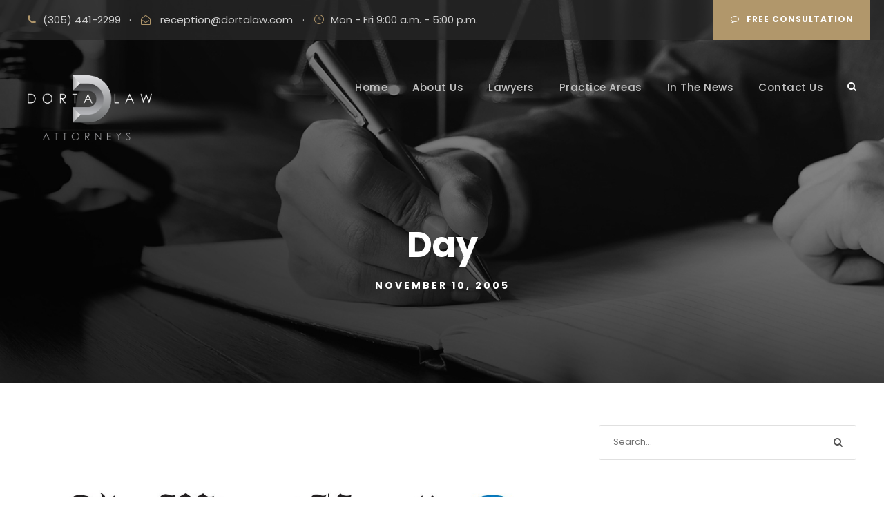

--- FILE ---
content_type: text/html; charset=UTF-8
request_url: https://dortalaw.com/2005/11/10/
body_size: 11415
content:
<!DOCTYPE html>
<html lang="en-US" class="no-js">
<head>
	<meta charset="UTF-8">
	<meta name="viewport" content="width=device-width, initial-scale=1">
	<link rel="profile" href="http://gmpg.org/xfn/11">
	<link rel="pingback" href="https://dortalaw.com/xmlrpc.php">
	<meta name='robots' content='noindex, follow' />
	<style>img:is([sizes="auto" i], [sizes^="auto," i]) { contain-intrinsic-size: 3000px 1500px }</style>
	
	<!-- This site is optimized with the Yoast SEO plugin v26.8 - https://yoast.com/product/yoast-seo-wordpress/ -->
	<title>November 10, 2005 - Dorta Law</title>
	<meta property="og:locale" content="en_US" />
	<meta property="og:type" content="website" />
	<meta property="og:title" content="November 10, 2005 - Dorta Law" />
	<meta property="og:url" content="https://dortalaw.com/2005/11/10/" />
	<meta property="og:site_name" content="Dorta Law" />
	<meta name="twitter:card" content="summary_large_image" />
	<script type="application/ld+json" class="yoast-schema-graph">{"@context":"https://schema.org","@graph":[{"@type":"CollectionPage","@id":"https://dortalaw.com/2005/11/10/","url":"https://dortalaw.com/2005/11/10/","name":"November 10, 2005 - Dorta Law","isPartOf":{"@id":"https://dortalaw.com/#website"},"primaryImageOfPage":{"@id":"https://dortalaw.com/2005/11/10/#primaryimage"},"image":{"@id":"https://dortalaw.com/2005/11/10/#primaryimage"},"thumbnailUrl":"https://dortalaw.com/wp-content/uploads/2021/05/the-miami-herald.png","breadcrumb":{"@id":"https://dortalaw.com/2005/11/10/#breadcrumb"},"inLanguage":"en-US"},{"@type":"ImageObject","inLanguage":"en-US","@id":"https://dortalaw.com/2005/11/10/#primaryimage","url":"https://dortalaw.com/wp-content/uploads/2021/05/the-miami-herald.png","contentUrl":"https://dortalaw.com/wp-content/uploads/2021/05/the-miami-herald.png","width":1275,"height":476},{"@type":"BreadcrumbList","@id":"https://dortalaw.com/2005/11/10/#breadcrumb","itemListElement":[{"@type":"ListItem","position":1,"name":"Home","item":"https://dortalaw.com/"},{"@type":"ListItem","position":2,"name":"Archives for November 10, 2005"}]},{"@type":"WebSite","@id":"https://dortalaw.com/#website","url":"https://dortalaw.com/","name":"Dorta Law","description":"Trial Firm Located in Coral Gables","potentialAction":[{"@type":"SearchAction","target":{"@type":"EntryPoint","urlTemplate":"https://dortalaw.com/?s={search_term_string}"},"query-input":{"@type":"PropertyValueSpecification","valueRequired":true,"valueName":"search_term_string"}}],"inLanguage":"en-US"}]}</script>
	<!-- / Yoast SEO plugin. -->


<link rel='dns-prefetch' href='//maps.google.com' />
<link rel='dns-prefetch' href='//fonts.googleapis.com' />
<link rel="alternate" type="application/rss+xml" title="Dorta Law &raquo; Feed" href="https://dortalaw.com/feed/" />
<script type="text/javascript">
/* <![CDATA[ */
window._wpemojiSettings = {"baseUrl":"https:\/\/s.w.org\/images\/core\/emoji\/16.0.1\/72x72\/","ext":".png","svgUrl":"https:\/\/s.w.org\/images\/core\/emoji\/16.0.1\/svg\/","svgExt":".svg","source":{"concatemoji":"https:\/\/dortalaw.com\/wp-includes\/js\/wp-emoji-release.min.js?ver=6.8.3"}};
/*! This file is auto-generated */
!function(s,n){var o,i,e;function c(e){try{var t={supportTests:e,timestamp:(new Date).valueOf()};sessionStorage.setItem(o,JSON.stringify(t))}catch(e){}}function p(e,t,n){e.clearRect(0,0,e.canvas.width,e.canvas.height),e.fillText(t,0,0);var t=new Uint32Array(e.getImageData(0,0,e.canvas.width,e.canvas.height).data),a=(e.clearRect(0,0,e.canvas.width,e.canvas.height),e.fillText(n,0,0),new Uint32Array(e.getImageData(0,0,e.canvas.width,e.canvas.height).data));return t.every(function(e,t){return e===a[t]})}function u(e,t){e.clearRect(0,0,e.canvas.width,e.canvas.height),e.fillText(t,0,0);for(var n=e.getImageData(16,16,1,1),a=0;a<n.data.length;a++)if(0!==n.data[a])return!1;return!0}function f(e,t,n,a){switch(t){case"flag":return n(e,"\ud83c\udff3\ufe0f\u200d\u26a7\ufe0f","\ud83c\udff3\ufe0f\u200b\u26a7\ufe0f")?!1:!n(e,"\ud83c\udde8\ud83c\uddf6","\ud83c\udde8\u200b\ud83c\uddf6")&&!n(e,"\ud83c\udff4\udb40\udc67\udb40\udc62\udb40\udc65\udb40\udc6e\udb40\udc67\udb40\udc7f","\ud83c\udff4\u200b\udb40\udc67\u200b\udb40\udc62\u200b\udb40\udc65\u200b\udb40\udc6e\u200b\udb40\udc67\u200b\udb40\udc7f");case"emoji":return!a(e,"\ud83e\udedf")}return!1}function g(e,t,n,a){var r="undefined"!=typeof WorkerGlobalScope&&self instanceof WorkerGlobalScope?new OffscreenCanvas(300,150):s.createElement("canvas"),o=r.getContext("2d",{willReadFrequently:!0}),i=(o.textBaseline="top",o.font="600 32px Arial",{});return e.forEach(function(e){i[e]=t(o,e,n,a)}),i}function t(e){var t=s.createElement("script");t.src=e,t.defer=!0,s.head.appendChild(t)}"undefined"!=typeof Promise&&(o="wpEmojiSettingsSupports",i=["flag","emoji"],n.supports={everything:!0,everythingExceptFlag:!0},e=new Promise(function(e){s.addEventListener("DOMContentLoaded",e,{once:!0})}),new Promise(function(t){var n=function(){try{var e=JSON.parse(sessionStorage.getItem(o));if("object"==typeof e&&"number"==typeof e.timestamp&&(new Date).valueOf()<e.timestamp+604800&&"object"==typeof e.supportTests)return e.supportTests}catch(e){}return null}();if(!n){if("undefined"!=typeof Worker&&"undefined"!=typeof OffscreenCanvas&&"undefined"!=typeof URL&&URL.createObjectURL&&"undefined"!=typeof Blob)try{var e="postMessage("+g.toString()+"("+[JSON.stringify(i),f.toString(),p.toString(),u.toString()].join(",")+"));",a=new Blob([e],{type:"text/javascript"}),r=new Worker(URL.createObjectURL(a),{name:"wpTestEmojiSupports"});return void(r.onmessage=function(e){c(n=e.data),r.terminate(),t(n)})}catch(e){}c(n=g(i,f,p,u))}t(n)}).then(function(e){for(var t in e)n.supports[t]=e[t],n.supports.everything=n.supports.everything&&n.supports[t],"flag"!==t&&(n.supports.everythingExceptFlag=n.supports.everythingExceptFlag&&n.supports[t]);n.supports.everythingExceptFlag=n.supports.everythingExceptFlag&&!n.supports.flag,n.DOMReady=!1,n.readyCallback=function(){n.DOMReady=!0}}).then(function(){return e}).then(function(){var e;n.supports.everything||(n.readyCallback(),(e=n.source||{}).concatemoji?t(e.concatemoji):e.wpemoji&&e.twemoji&&(t(e.twemoji),t(e.wpemoji)))}))}((window,document),window._wpemojiSettings);
/* ]]> */
</script>
<link rel='stylesheet' id='wp-block-library-css' href='https://dortalaw.com/wp-includes/css/dist/block-library/style.min.css?ver=6.8.3' type='text/css' media='all' />
<style id='classic-theme-styles-inline-css' type='text/css'>
/*! This file is auto-generated */
.wp-block-button__link{color:#fff;background-color:#32373c;border-radius:9999px;box-shadow:none;text-decoration:none;padding:calc(.667em + 2px) calc(1.333em + 2px);font-size:1.125em}.wp-block-file__button{background:#32373c;color:#fff;text-decoration:none}
</style>
<style id='global-styles-inline-css' type='text/css'>
:root{--wp--preset--aspect-ratio--square: 1;--wp--preset--aspect-ratio--4-3: 4/3;--wp--preset--aspect-ratio--3-4: 3/4;--wp--preset--aspect-ratio--3-2: 3/2;--wp--preset--aspect-ratio--2-3: 2/3;--wp--preset--aspect-ratio--16-9: 16/9;--wp--preset--aspect-ratio--9-16: 9/16;--wp--preset--color--black: #000000;--wp--preset--color--cyan-bluish-gray: #abb8c3;--wp--preset--color--white: #ffffff;--wp--preset--color--pale-pink: #f78da7;--wp--preset--color--vivid-red: #cf2e2e;--wp--preset--color--luminous-vivid-orange: #ff6900;--wp--preset--color--luminous-vivid-amber: #fcb900;--wp--preset--color--light-green-cyan: #7bdcb5;--wp--preset--color--vivid-green-cyan: #00d084;--wp--preset--color--pale-cyan-blue: #8ed1fc;--wp--preset--color--vivid-cyan-blue: #0693e3;--wp--preset--color--vivid-purple: #9b51e0;--wp--preset--gradient--vivid-cyan-blue-to-vivid-purple: linear-gradient(135deg,rgba(6,147,227,1) 0%,rgb(155,81,224) 100%);--wp--preset--gradient--light-green-cyan-to-vivid-green-cyan: linear-gradient(135deg,rgb(122,220,180) 0%,rgb(0,208,130) 100%);--wp--preset--gradient--luminous-vivid-amber-to-luminous-vivid-orange: linear-gradient(135deg,rgba(252,185,0,1) 0%,rgba(255,105,0,1) 100%);--wp--preset--gradient--luminous-vivid-orange-to-vivid-red: linear-gradient(135deg,rgba(255,105,0,1) 0%,rgb(207,46,46) 100%);--wp--preset--gradient--very-light-gray-to-cyan-bluish-gray: linear-gradient(135deg,rgb(238,238,238) 0%,rgb(169,184,195) 100%);--wp--preset--gradient--cool-to-warm-spectrum: linear-gradient(135deg,rgb(74,234,220) 0%,rgb(151,120,209) 20%,rgb(207,42,186) 40%,rgb(238,44,130) 60%,rgb(251,105,98) 80%,rgb(254,248,76) 100%);--wp--preset--gradient--blush-light-purple: linear-gradient(135deg,rgb(255,206,236) 0%,rgb(152,150,240) 100%);--wp--preset--gradient--blush-bordeaux: linear-gradient(135deg,rgb(254,205,165) 0%,rgb(254,45,45) 50%,rgb(107,0,62) 100%);--wp--preset--gradient--luminous-dusk: linear-gradient(135deg,rgb(255,203,112) 0%,rgb(199,81,192) 50%,rgb(65,88,208) 100%);--wp--preset--gradient--pale-ocean: linear-gradient(135deg,rgb(255,245,203) 0%,rgb(182,227,212) 50%,rgb(51,167,181) 100%);--wp--preset--gradient--electric-grass: linear-gradient(135deg,rgb(202,248,128) 0%,rgb(113,206,126) 100%);--wp--preset--gradient--midnight: linear-gradient(135deg,rgb(2,3,129) 0%,rgb(40,116,252) 100%);--wp--preset--font-size--small: 13px;--wp--preset--font-size--medium: 20px;--wp--preset--font-size--large: 36px;--wp--preset--font-size--x-large: 42px;--wp--preset--spacing--20: 0.44rem;--wp--preset--spacing--30: 0.67rem;--wp--preset--spacing--40: 1rem;--wp--preset--spacing--50: 1.5rem;--wp--preset--spacing--60: 2.25rem;--wp--preset--spacing--70: 3.38rem;--wp--preset--spacing--80: 5.06rem;--wp--preset--shadow--natural: 6px 6px 9px rgba(0, 0, 0, 0.2);--wp--preset--shadow--deep: 12px 12px 50px rgba(0, 0, 0, 0.4);--wp--preset--shadow--sharp: 6px 6px 0px rgba(0, 0, 0, 0.2);--wp--preset--shadow--outlined: 6px 6px 0px -3px rgba(255, 255, 255, 1), 6px 6px rgba(0, 0, 0, 1);--wp--preset--shadow--crisp: 6px 6px 0px rgba(0, 0, 0, 1);}:where(.is-layout-flex){gap: 0.5em;}:where(.is-layout-grid){gap: 0.5em;}body .is-layout-flex{display: flex;}.is-layout-flex{flex-wrap: wrap;align-items: center;}.is-layout-flex > :is(*, div){margin: 0;}body .is-layout-grid{display: grid;}.is-layout-grid > :is(*, div){margin: 0;}:where(.wp-block-columns.is-layout-flex){gap: 2em;}:where(.wp-block-columns.is-layout-grid){gap: 2em;}:where(.wp-block-post-template.is-layout-flex){gap: 1.25em;}:where(.wp-block-post-template.is-layout-grid){gap: 1.25em;}.has-black-color{color: var(--wp--preset--color--black) !important;}.has-cyan-bluish-gray-color{color: var(--wp--preset--color--cyan-bluish-gray) !important;}.has-white-color{color: var(--wp--preset--color--white) !important;}.has-pale-pink-color{color: var(--wp--preset--color--pale-pink) !important;}.has-vivid-red-color{color: var(--wp--preset--color--vivid-red) !important;}.has-luminous-vivid-orange-color{color: var(--wp--preset--color--luminous-vivid-orange) !important;}.has-luminous-vivid-amber-color{color: var(--wp--preset--color--luminous-vivid-amber) !important;}.has-light-green-cyan-color{color: var(--wp--preset--color--light-green-cyan) !important;}.has-vivid-green-cyan-color{color: var(--wp--preset--color--vivid-green-cyan) !important;}.has-pale-cyan-blue-color{color: var(--wp--preset--color--pale-cyan-blue) !important;}.has-vivid-cyan-blue-color{color: var(--wp--preset--color--vivid-cyan-blue) !important;}.has-vivid-purple-color{color: var(--wp--preset--color--vivid-purple) !important;}.has-black-background-color{background-color: var(--wp--preset--color--black) !important;}.has-cyan-bluish-gray-background-color{background-color: var(--wp--preset--color--cyan-bluish-gray) !important;}.has-white-background-color{background-color: var(--wp--preset--color--white) !important;}.has-pale-pink-background-color{background-color: var(--wp--preset--color--pale-pink) !important;}.has-vivid-red-background-color{background-color: var(--wp--preset--color--vivid-red) !important;}.has-luminous-vivid-orange-background-color{background-color: var(--wp--preset--color--luminous-vivid-orange) !important;}.has-luminous-vivid-amber-background-color{background-color: var(--wp--preset--color--luminous-vivid-amber) !important;}.has-light-green-cyan-background-color{background-color: var(--wp--preset--color--light-green-cyan) !important;}.has-vivid-green-cyan-background-color{background-color: var(--wp--preset--color--vivid-green-cyan) !important;}.has-pale-cyan-blue-background-color{background-color: var(--wp--preset--color--pale-cyan-blue) !important;}.has-vivid-cyan-blue-background-color{background-color: var(--wp--preset--color--vivid-cyan-blue) !important;}.has-vivid-purple-background-color{background-color: var(--wp--preset--color--vivid-purple) !important;}.has-black-border-color{border-color: var(--wp--preset--color--black) !important;}.has-cyan-bluish-gray-border-color{border-color: var(--wp--preset--color--cyan-bluish-gray) !important;}.has-white-border-color{border-color: var(--wp--preset--color--white) !important;}.has-pale-pink-border-color{border-color: var(--wp--preset--color--pale-pink) !important;}.has-vivid-red-border-color{border-color: var(--wp--preset--color--vivid-red) !important;}.has-luminous-vivid-orange-border-color{border-color: var(--wp--preset--color--luminous-vivid-orange) !important;}.has-luminous-vivid-amber-border-color{border-color: var(--wp--preset--color--luminous-vivid-amber) !important;}.has-light-green-cyan-border-color{border-color: var(--wp--preset--color--light-green-cyan) !important;}.has-vivid-green-cyan-border-color{border-color: var(--wp--preset--color--vivid-green-cyan) !important;}.has-pale-cyan-blue-border-color{border-color: var(--wp--preset--color--pale-cyan-blue) !important;}.has-vivid-cyan-blue-border-color{border-color: var(--wp--preset--color--vivid-cyan-blue) !important;}.has-vivid-purple-border-color{border-color: var(--wp--preset--color--vivid-purple) !important;}.has-vivid-cyan-blue-to-vivid-purple-gradient-background{background: var(--wp--preset--gradient--vivid-cyan-blue-to-vivid-purple) !important;}.has-light-green-cyan-to-vivid-green-cyan-gradient-background{background: var(--wp--preset--gradient--light-green-cyan-to-vivid-green-cyan) !important;}.has-luminous-vivid-amber-to-luminous-vivid-orange-gradient-background{background: var(--wp--preset--gradient--luminous-vivid-amber-to-luminous-vivid-orange) !important;}.has-luminous-vivid-orange-to-vivid-red-gradient-background{background: var(--wp--preset--gradient--luminous-vivid-orange-to-vivid-red) !important;}.has-very-light-gray-to-cyan-bluish-gray-gradient-background{background: var(--wp--preset--gradient--very-light-gray-to-cyan-bluish-gray) !important;}.has-cool-to-warm-spectrum-gradient-background{background: var(--wp--preset--gradient--cool-to-warm-spectrum) !important;}.has-blush-light-purple-gradient-background{background: var(--wp--preset--gradient--blush-light-purple) !important;}.has-blush-bordeaux-gradient-background{background: var(--wp--preset--gradient--blush-bordeaux) !important;}.has-luminous-dusk-gradient-background{background: var(--wp--preset--gradient--luminous-dusk) !important;}.has-pale-ocean-gradient-background{background: var(--wp--preset--gradient--pale-ocean) !important;}.has-electric-grass-gradient-background{background: var(--wp--preset--gradient--electric-grass) !important;}.has-midnight-gradient-background{background: var(--wp--preset--gradient--midnight) !important;}.has-small-font-size{font-size: var(--wp--preset--font-size--small) !important;}.has-medium-font-size{font-size: var(--wp--preset--font-size--medium) !important;}.has-large-font-size{font-size: var(--wp--preset--font-size--large) !important;}.has-x-large-font-size{font-size: var(--wp--preset--font-size--x-large) !important;}
:where(.wp-block-post-template.is-layout-flex){gap: 1.25em;}:where(.wp-block-post-template.is-layout-grid){gap: 1.25em;}
:where(.wp-block-columns.is-layout-flex){gap: 2em;}:where(.wp-block-columns.is-layout-grid){gap: 2em;}
:root :where(.wp-block-pullquote){font-size: 1.5em;line-height: 1.6;}
</style>
<link rel='stylesheet' id='contact-form-7-css' href='https://dortalaw.com/wp-content/plugins/contact-form-7/includes/css/styles.css?ver=6.1.4' type='text/css' media='all' />
<link rel='stylesheet' id='gdlr-core-google-font-css' href='https://fonts.googleapis.com/css?family=Poppins%3A100%2C100italic%2C200%2C200italic%2C300%2C300italic%2Cregular%2Citalic%2C500%2C500italic%2C600%2C600italic%2C700%2C700italic%2C800%2C800italic%2C900%2C900italic%7CMontserrat%3A100%2C100italic%2C200%2C200italic%2C300%2C300italic%2Cregular%2Citalic%2C500%2C500italic%2C600%2C600italic%2C700%2C700italic%2C800%2C800italic%2C900%2C900italic%7CMerriweather%3A300%2C300italic%2Cregular%2Citalic%2C700%2C700italic%2C900%2C900italic&#038;subset=devanagari%2Clatin%2Clatin-ext%2Ccyrillic%2Ccyrillic-ext%2Cvietnamese&#038;ver=6.8.3' type='text/css' media='all' />
<link rel='stylesheet' id='font-awesome-css' href='https://dortalaw.com/wp-content/plugins/goodlayers-core/plugins/fontawesome/font-awesome.css?ver=6.8.3' type='text/css' media='all' />
<link rel='stylesheet' id='elegant-font-css' href='https://dortalaw.com/wp-content/plugins/goodlayers-core/plugins/elegant/elegant-font.css?ver=6.8.3' type='text/css' media='all' />
<link rel='stylesheet' id='gdlr-core-plugin-css' href='https://dortalaw.com/wp-content/plugins/goodlayers-core/plugins/style.css?ver=1676316347' type='text/css' media='all' />
<link rel='stylesheet' id='gdlr-core-page-builder-css' href='https://dortalaw.com/wp-content/plugins/goodlayers-core/include/css/page-builder.css?ver=6.8.3' type='text/css' media='all' />
<link rel='stylesheet' id='rs-plugin-settings-css' href='https://dortalaw.com/wp-content/plugins/revslider/public/assets/css/rs6.css?ver=6.4.6' type='text/css' media='all' />
<style id='rs-plugin-settings-inline-css' type='text/css'>
#rs-demo-id {}
</style>
<link rel='stylesheet' id='wpgmp-frontend-css' href='https://dortalaw.com/wp-content/plugins/wp-google-map-plugin/assets/css/wpgmp_all_frontend.css?ver=4.9.1' type='text/css' media='all' />
<link rel='stylesheet' id='wp-components-css' href='https://dortalaw.com/wp-includes/css/dist/components/style.min.css?ver=6.8.3' type='text/css' media='all' />
<link rel='stylesheet' id='godaddy-styles-css' href='https://dortalaw.com/wp-content/mu-plugins/vendor/wpex/godaddy-launch/includes/Dependencies/GoDaddy/Styles/build/latest.css?ver=2.0.2' type='text/css' media='all' />
<link rel='stylesheet' id='newsletter-css' href='https://dortalaw.com/wp-content/plugins/newsletter/style.css?ver=9.1.1' type='text/css' media='all' />
<link rel='stylesheet' id='attorna-style-core-css' href='https://dortalaw.com/wp-content/themes/attorna/css/style-core.css?ver=6.8.3' type='text/css' media='all' />
<link rel='stylesheet' id='attorna-custom-style-css' href='https://dortalaw.com/wp-content/uploads/attorna-style-custom.css?1676316347&#038;ver=6.8.3' type='text/css' media='all' />
<link rel='stylesheet' id='attorna-child-theme-style-css' href='https://dortalaw.com/wp-content/themes/attorna-child/style.css?ver=6.8.3' type='text/css' media='all' />
<script type="text/javascript" src="https://dortalaw.com/wp-includes/js/jquery/jquery.min.js?ver=3.7.1" id="jquery-core-js"></script>
<script type="text/javascript" src="https://dortalaw.com/wp-includes/js/jquery/jquery-migrate.min.js?ver=3.4.1" id="jquery-migrate-js"></script>
<script type="text/javascript" src="https://dortalaw.com/wp-content/plugins/revslider/public/assets/js/rbtools.min.js?ver=6.4.4" id="tp-tools-js"></script>
<script type="text/javascript" src="https://dortalaw.com/wp-content/plugins/revslider/public/assets/js/rs6.min.js?ver=6.4.6" id="revmin-js"></script>
<!--[if lt IE 9]>
<script type="text/javascript" src="https://dortalaw.com/wp-content/themes/attorna/js/html5.js?ver=6.8.3" id="html5js-js"></script>
<![endif]-->
<link rel="https://api.w.org/" href="https://dortalaw.com/wp-json/" /><link rel="EditURI" type="application/rsd+xml" title="RSD" href="https://dortalaw.com/xmlrpc.php?rsd" />
<meta name="generator" content="Powered by Slider Revolution 6.4.6 - responsive, Mobile-Friendly Slider Plugin for WordPress with comfortable drag and drop interface." />
<link rel="icon" href="https://dortalaw.com/wp-content/uploads/2021/05/cropped-Dorto-icon2-32x32.png" sizes="32x32" />
<link rel="icon" href="https://dortalaw.com/wp-content/uploads/2021/05/cropped-Dorto-icon2-192x192.png" sizes="192x192" />
<link rel="apple-touch-icon" href="https://dortalaw.com/wp-content/uploads/2021/05/cropped-Dorto-icon2-180x180.png" />
<meta name="msapplication-TileImage" content="https://dortalaw.com/wp-content/uploads/2021/05/cropped-Dorto-icon2-270x270.png" />
<script type="text/javascript">function setREVStartSize(e){
			//window.requestAnimationFrame(function() {				 
				window.RSIW = window.RSIW===undefined ? window.innerWidth : window.RSIW;	
				window.RSIH = window.RSIH===undefined ? window.innerHeight : window.RSIH;	
				try {								
					var pw = document.getElementById(e.c).parentNode.offsetWidth,
						newh;
					pw = pw===0 || isNaN(pw) ? window.RSIW : pw;
					e.tabw = e.tabw===undefined ? 0 : parseInt(e.tabw);
					e.thumbw = e.thumbw===undefined ? 0 : parseInt(e.thumbw);
					e.tabh = e.tabh===undefined ? 0 : parseInt(e.tabh);
					e.thumbh = e.thumbh===undefined ? 0 : parseInt(e.thumbh);
					e.tabhide = e.tabhide===undefined ? 0 : parseInt(e.tabhide);
					e.thumbhide = e.thumbhide===undefined ? 0 : parseInt(e.thumbhide);
					e.mh = e.mh===undefined || e.mh=="" || e.mh==="auto" ? 0 : parseInt(e.mh,0);		
					if(e.layout==="fullscreen" || e.l==="fullscreen") 						
						newh = Math.max(e.mh,window.RSIH);					
					else{					
						e.gw = Array.isArray(e.gw) ? e.gw : [e.gw];
						for (var i in e.rl) if (e.gw[i]===undefined || e.gw[i]===0) e.gw[i] = e.gw[i-1];					
						e.gh = e.el===undefined || e.el==="" || (Array.isArray(e.el) && e.el.length==0)? e.gh : e.el;
						e.gh = Array.isArray(e.gh) ? e.gh : [e.gh];
						for (var i in e.rl) if (e.gh[i]===undefined || e.gh[i]===0) e.gh[i] = e.gh[i-1];
											
						var nl = new Array(e.rl.length),
							ix = 0,						
							sl;					
						e.tabw = e.tabhide>=pw ? 0 : e.tabw;
						e.thumbw = e.thumbhide>=pw ? 0 : e.thumbw;
						e.tabh = e.tabhide>=pw ? 0 : e.tabh;
						e.thumbh = e.thumbhide>=pw ? 0 : e.thumbh;					
						for (var i in e.rl) nl[i] = e.rl[i]<window.RSIW ? 0 : e.rl[i];
						sl = nl[0];									
						for (var i in nl) if (sl>nl[i] && nl[i]>0) { sl = nl[i]; ix=i;}															
						var m = pw>(e.gw[ix]+e.tabw+e.thumbw) ? 1 : (pw-(e.tabw+e.thumbw)) / (e.gw[ix]);					
						newh =  (e.gh[ix] * m) + (e.tabh + e.thumbh);
					}				
					if(window.rs_init_css===undefined) window.rs_init_css = document.head.appendChild(document.createElement("style"));					
					document.getElementById(e.c).height = newh+"px";
					window.rs_init_css.innerHTML += "#"+e.c+"_wrapper { height: "+newh+"px }";				
				} catch(e){
					console.log("Failure at Presize of Slider:" + e)
				}					   
			//});
		  };</script>
</head>

<body class="archive date wp-theme-attorna wp-child-theme-attorna-child gdlr-core-body attorna-body attorna-body-front attorna-full  attorna-with-sticky-navigation  attorna-blockquote-style-1 gdlr-core-link-to-lightbox" data-home-url="https://dortalaw.com/" >
<div class="attorna-mobile-header-wrap" ><div class="attorna-mobile-header attorna-header-background attorna-style-slide attorna-sticky-mobile-navigation " id="attorna-mobile-header" ><div class="attorna-mobile-header-container attorna-container clearfix" ><div class="attorna-logo  attorna-item-pdlr"><div class="attorna-logo-inner"><a class="" href="https://dortalaw.com/" ><img src="https://dortalaw.com/wp-content/uploads/2021/05/Dortalaw-white.png" alt="" width="230" height="120" title="Dortalaw-white" /></a></div></div><div class="attorna-mobile-menu-right" ><div class="attorna-main-menu-search" id="attorna-mobile-top-search" ><i class="fa fa-search" ></i></div><div class="attorna-top-search-wrap" >
	<div class="attorna-top-search-close" ></div>

	<div class="attorna-top-search-row" >
		<div class="attorna-top-search-cell" >
			<form role="search" method="get" class="search-form" action="https://dortalaw.com/">
	<input type="text" class="search-field attorna-title-font" placeholder="Search..." value="" name="s">
	<div class="attorna-top-search-submit"><i class="fa fa-search" ></i></div>
	<input type="submit" class="search-submit" value="Search">
	<div class="attorna-top-search-close"><i class="icon_close" ></i></div>
</form>
		</div>
	</div>

</div>
<div class="attorna-mobile-menu" ><a class="attorna-mm-menu-button attorna-mobile-menu-button attorna-mobile-button-hamburger" href="#attorna-mobile-menu" ><span></span></a><div class="attorna-mm-menu-wrap attorna-navigation-font" id="attorna-mobile-menu" data-slide="right" ><ul id="menu-dl-main-menu" class="m-menu"><li class="menu-item menu-item-type-post_type menu-item-object-page menu-item-home menu-item-7188"><a href="https://dortalaw.com/">Home</a></li>
<li class="menu-item menu-item-type-post_type menu-item-object-page menu-item-7193"><a href="https://dortalaw.com/about-us/">About Us</a></li>
<li class="menu-item menu-item-type-custom menu-item-object-custom menu-item-has-children menu-item-7190"><a>Lawyers</a>
<ul class="sub-menu">
	<li class="menu-item menu-item-type-custom menu-item-object-custom menu-item-7191"><a href="https://dortalaw.com/attorney/gonzalo-dorta/">Gonzalo R. Dorta</a></li>
	<li class="menu-item menu-item-type-custom menu-item-object-custom menu-item-7192"><a href="https://dortalaw.com/attorney/matias-r-dorta/">Matias R. Dorta</a></li>
</ul>
</li>
<li class="menu-item menu-item-type-custom menu-item-object-custom menu-item-has-children menu-item-7255"><a>Practice Areas</a>
<ul class="sub-menu">
	<li class="menu-item menu-item-type-post_type menu-item-object-page menu-item-7262"><a href="https://dortalaw.com/commercial-disputes/">Commercial Disputes</a></li>
	<li class="menu-item menu-item-type-post_type menu-item-object-page menu-item-7261"><a href="https://dortalaw.com/complex-commercial-trial-practice/">Complex Commercial Trial Practice</a></li>
	<li class="menu-item menu-item-type-post_type menu-item-object-page menu-item-7260"><a href="https://dortalaw.com/international-asset-recovery/">International Asset Recovery</a></li>
	<li class="menu-item menu-item-type-post_type menu-item-object-page menu-item-7259"><a href="https://dortalaw.com/personal-injury/">Personal Injury</a></li>
	<li class="menu-item menu-item-type-post_type menu-item-object-page menu-item-7258"><a href="https://dortalaw.com/premises-liability/">Premises Liability</a></li>
	<li class="menu-item menu-item-type-post_type menu-item-object-page menu-item-7257"><a href="https://dortalaw.com/professional-malpractice/">Professional Malpractice</a></li>
	<li class="menu-item menu-item-type-post_type menu-item-object-page menu-item-7256"><a href="https://dortalaw.com/wrongful-death/">Wrongful Death</a></li>
</ul>
</li>
<li class="menu-item menu-item-type-post_type menu-item-object-page menu-item-7222"><a href="https://dortalaw.com/in-the-news/">In The News</a></li>
<li class="menu-item menu-item-type-post_type menu-item-object-page menu-item-7189"><a href="https://dortalaw.com/contact-us/">Contact Us</a></li>
</ul></div></div></div></div></div></div><div class="attorna-body-outer-wrapper ">
		<div class="attorna-body-wrapper clearfix  attorna-with-transparent-header attorna-with-frame">
	<div class="attorna-header-background-transparent" ><div class="attorna-top-bar" ><div class="attorna-top-bar-background" ></div><div class="attorna-top-bar-container attorna-container " ><div class="attorna-top-bar-container-inner clearfix" ><div class="attorna-top-bar-left attorna-item-pdlr"><i class="fa fa-phone" style="font-size: 15px ;color: #b1976b ;margin-right: 10px ;"  ></i><a href="tel:3054412299">(305) 441-2299</a><div style="margin-left: 12px; margin-right: 14px; display: inline;">&#183;</div><i class="fa fa-envelope-open-o" style="font-size: 14px ;color: #b1976b ;margin-right: 10px ;"  ></i><a    href="mailto: ddiaz@dortalaw.com"> reception@dortalaw.com </a>
<div style="margin-left: 10px; margin-right: 13px; display: inline;">&#183;</div><i class="icon_clock_alt" style="font-size: 15px ;color: #b1976b ;margin-right: 10px ;"  ></i>Mon - Fri 9:00 a.m. - 5:00 p.m.</div><a class="attorna-top-bar-right-button" href="https://dortalaw.com/contact-us/" target="_self"  ><i class="fa fa-comment-o" ></i>Free Consultation</a></div></div></div>	
<header class="attorna-header-wrap attorna-header-style-plain  attorna-style-menu-right attorna-sticky-navigation attorna-style-slide" data-navigation-offset="75px"  >
	<div class="attorna-header-background" ></div>
	<div class="attorna-header-container  attorna-container">
			
		<div class="attorna-header-container-inner clearfix">
			<div class="attorna-logo  attorna-item-pdlr"><div class="attorna-logo-inner"><a class="" href="https://dortalaw.com/" ><img src="https://dortalaw.com/wp-content/uploads/2021/05/Dortalaw-white.png" alt="" width="230" height="120" title="Dortalaw-white" /></a></div></div>			<div class="attorna-navigation attorna-item-pdlr clearfix " >
			<div class="attorna-main-menu" id="attorna-main-menu" ><ul id="menu-dl-main-menu-1" class="sf-menu"><li  class="menu-item menu-item-type-post_type menu-item-object-page menu-item-home menu-item-7188 attorna-normal-menu"><a href="https://dortalaw.com/">Home</a></li>
<li  class="menu-item menu-item-type-post_type menu-item-object-page menu-item-7193 attorna-normal-menu"><a href="https://dortalaw.com/about-us/">About Us</a></li>
<li  class="menu-item menu-item-type-custom menu-item-object-custom menu-item-has-children menu-item-7190 attorna-normal-menu"><a class="sf-with-ul-pre">Lawyers</a>
<ul class="sub-menu">
	<li  class="menu-item menu-item-type-custom menu-item-object-custom menu-item-7191" data-size="60"><a href="https://dortalaw.com/attorney/gonzalo-dorta/">Gonzalo R. Dorta</a></li>
	<li  class="menu-item menu-item-type-custom menu-item-object-custom menu-item-7192" data-size="60"><a href="https://dortalaw.com/attorney/matias-r-dorta/">Matias R. Dorta</a></li>
</ul>
</li>
<li  class="menu-item menu-item-type-custom menu-item-object-custom menu-item-has-children menu-item-7255 attorna-normal-menu"><a class="sf-with-ul-pre">Practice Areas</a>
<ul class="sub-menu">
	<li  class="menu-item menu-item-type-post_type menu-item-object-page menu-item-7262" data-size="60"><a href="https://dortalaw.com/commercial-disputes/">Commercial Disputes</a></li>
	<li  class="menu-item menu-item-type-post_type menu-item-object-page menu-item-7261" data-size="60"><a href="https://dortalaw.com/complex-commercial-trial-practice/">Complex Commercial Trial Practice</a></li>
	<li  class="menu-item menu-item-type-post_type menu-item-object-page menu-item-7260" data-size="60"><a href="https://dortalaw.com/international-asset-recovery/">International Asset Recovery</a></li>
	<li  class="menu-item menu-item-type-post_type menu-item-object-page menu-item-7259" data-size="60"><a href="https://dortalaw.com/personal-injury/">Personal Injury</a></li>
	<li  class="menu-item menu-item-type-post_type menu-item-object-page menu-item-7258" data-size="60"><a href="https://dortalaw.com/premises-liability/">Premises Liability</a></li>
	<li  class="menu-item menu-item-type-post_type menu-item-object-page menu-item-7257" data-size="60"><a href="https://dortalaw.com/professional-malpractice/">Professional Malpractice</a></li>
	<li  class="menu-item menu-item-type-post_type menu-item-object-page menu-item-7256" data-size="60"><a href="https://dortalaw.com/wrongful-death/">Wrongful Death</a></li>
</ul>
</li>
<li  class="menu-item menu-item-type-post_type menu-item-object-page menu-item-7222 attorna-normal-menu"><a href="https://dortalaw.com/in-the-news/">In The News</a></li>
<li  class="menu-item menu-item-type-post_type menu-item-object-page menu-item-7189 attorna-normal-menu"><a href="https://dortalaw.com/contact-us/">Contact Us</a></li>
</ul></div><div class="attorna-main-menu-right-wrap clearfix " ><div class="attorna-main-menu-search" id="attorna-top-search" ><i class="fa fa-search" ></i></div><div class="attorna-top-search-wrap" >
	<div class="attorna-top-search-close" ></div>

	<div class="attorna-top-search-row" >
		<div class="attorna-top-search-cell" >
			<form role="search" method="get" class="search-form" action="https://dortalaw.com/">
	<input type="text" class="search-field attorna-title-font" placeholder="Search..." value="" name="s">
	<div class="attorna-top-search-submit"><i class="fa fa-search" ></i></div>
	<input type="submit" class="search-submit" value="Search">
	<div class="attorna-top-search-close"><i class="icon_close" ></i></div>
</form>
		</div>
	</div>

</div>
</div>			</div><!-- attorna-navigation -->

		</div><!-- attorna-header-inner -->
	</div><!-- attorna-header-container -->
</header><!-- header --></div><div class="attorna-page-title-wrap  attorna-style-custom attorna-center-align" ><div class="attorna-header-transparent-substitute" ></div><div class="attorna-page-title-overlay"  ></div><div class="attorna-page-title-container attorna-container" ><div class="attorna-page-title-content attorna-item-pdlr"  ><h3 class="attorna-page-title"  >Day</h3><div class="attorna-page-caption"  >November 10, 2005</div></div></div></div>	<div class="attorna-page-wrapper" id="attorna-page-wrapper" ><div class="attorna-content-container attorna-container"><div class=" attorna-sidebar-wrap clearfix attorna-line-height-0 attorna-sidebar-style-right" ><div class=" attorna-sidebar-center attorna-column-40 attorna-line-height" ><div class="attorna-content-area" ><div class="gdlr-core-blog-item gdlr-core-item-pdb clearfix  gdlr-core-style-blog-full"  ><div class="gdlr-core-blog-item-holder gdlr-core-js-2 clearfix" data-layout="fitrows" ><div class="gdlr-core-item-list gdlr-core-blog-full  gdlr-core-item-mglr gdlr-core-style-left"  ><div class="gdlr-core-blog-thumbnail gdlr-core-media-image  gdlr-core-opacity-on-hover gdlr-core-zoom-on-hover"  ><a href="https://dortalaw.com/miami-herald-calls-alvarez-renta-verdict-a-milestone-dominicantoday-com/" ><img src="https://dortalaw.com/wp-content/uploads/2021/05/the-miami-herald.png" alt="" width="1275" height="476" title="the-miami-herald" /></a></div><div class="gdlr-core-blog-full-head clearfix"><div class="gdlr-core-blog-date-wrapper gdlr-core-skin-divider"><div class="gdlr-core-blog-date-day gdlr-core-skin-caption">10</div><div class="gdlr-core-blog-date-month gdlr-core-skin-caption">Nov</div></div><div class="gdlr-core-blog-full-head-right"><h3 class="gdlr-core-blog-title gdlr-core-skin-title"  ><a href="https://dortalaw.com/miami-herald-calls-alvarez-renta-verdict-a-milestone-dominicantoday-com/" >Miami Herald calls Alvarez Renta verdict a milestone – DominicanToday.com</a></h3><div class="gdlr-core-blog-info-wrapper gdlr-core-skin-divider" ><span class="gdlr-core-blog-info gdlr-core-blog-info-font gdlr-core-skin-caption gdlr-core-blog-info-date"  ><span class="gdlr-core-head" ><i class="icon_clock_alt" ></i></span><a href="https://dortalaw.com/2005/11/10/" >November 10, 2005</a></span><span class="gdlr-core-blog-info gdlr-core-blog-info-font gdlr-core-skin-caption gdlr-core-blog-info-author"  ><span class="gdlr-core-head" ><i class="icon_documents_alt" ></i></span><a href="https://dortalaw.com/author/wmadmindortalaw/" title="Posts by wmadmindortalaw" rel="author">wmadmindortalaw</a></span><span class="gdlr-core-blog-info gdlr-core-blog-info-font gdlr-core-skin-caption gdlr-core-blog-info-category"  ><span class="gdlr-core-head" ><i class="icon_folder-alt" ></i></span><a href="https://dortalaw.com/category/our-blog/" rel="tag">Our Blog</a></span></div></div></div><div class="gdlr-core-blog-content clearfix" >ANALYSIS – Victory against Latin bank fraud marks milestone A Dominican government legal victory in Miami sparks questions about banking justice in Latin America BY JANE BUSSEY – jbussey@herald.com The Dominican government’s victory in a Miami courtroom earlier this week over one of the Caribbean nation’s most powerful financiers was a milestone in bringing the...<div class="clear"></div><a class="gdlr-core-excerpt-read-more gdlr-core-button gdlr-core-rectangle" href="https://dortalaw.com/miami-herald-calls-alvarez-renta-verdict-a-milestone-dominicantoday-com/" >Read More</a></div></div></div></div></div></div><div class=" attorna-sidebar-right attorna-column-20 attorna-line-height attorna-line-height" ><div class="attorna-sidebar-area attorna-item-pdlr" ><div id="search-2" class="widget widget_search attorna-widget"><form role="search" method="get" class="search-form" action="https://dortalaw.com/">
    <input type="search" class="search-field" placeholder="Search..." value="" name="s" />
    <input type="submit" class="search-submit" value="Search" />
</form>	
</div>
		<div id="recent-posts-2" class="widget widget_recent_entries attorna-widget">
		<h3 class="attorna-widget-title">Recent Posts</h3><span class="clear"></span>
		<ul>
											<li>
					<a href="https://dortalaw.com/miami-attorneys-help-internationally-renowned-law-firm-in-securing-521m-verdict-against-bdo-seidman-in-landmark-accounting-negligence-case/">Miami Attorneys Help Internationally Renowned Law Firm in Securing $521M Verdict Against BDO Seidman in Landmark Accounting Negligence Case.</a>
									</li>
											<li>
					<a href="https://dortalaw.com/91m-awarded-in-batchelor-case/">$91M awarded in Batchelor case.</a>
									</li>
											<li>
					<a href="https://dortalaw.com/jury-awards-18m-to-mom-in-tragic-crash/">Jury Awards $18M to Mom in Tragic Crash.</a>
									</li>
											<li>
					<a href="https://dortalaw.com/an-11-million-deal-no-show-lawsuit/">An $11 Million Deal + No-Show = Lawsuit.</a>
									</li>
											<li>
					<a href="https://dortalaw.com/prominent-attorney-brother-team-form-dorta-law/">Prominent Attorney/Brother Team Form Dorta Law</a>
									</li>
					</ul>

		</div><div id="archives-2" class="widget widget_archive attorna-widget"><h3 class="attorna-widget-title">Archives</h3><span class="clear"></span>
			<ul>
					<li><a href='https://dortalaw.com/2017/08/'>August 2017</a></li>
	<li><a href='https://dortalaw.com/2017/07/'>July 2017</a></li>
	<li><a href='https://dortalaw.com/2017/06/'>June 2017</a></li>
	<li><a href='https://dortalaw.com/2017/05/'>May 2017</a></li>
	<li><a href='https://dortalaw.com/2014/04/'>April 2014</a></li>
	<li><a href='https://dortalaw.com/2013/11/'>November 2013</a></li>
	<li><a href='https://dortalaw.com/2011/11/'>November 2011</a></li>
	<li><a href='https://dortalaw.com/2010/05/'>May 2010</a></li>
	<li><a href='https://dortalaw.com/2005/11/' aria-current="page">November 2005</a></li>
	<li><a href='https://dortalaw.com/2005/08/'>August 2005</a></li>
	<li><a href='https://dortalaw.com/2004/01/'>January 2004</a></li>
	<li><a href='https://dortalaw.com/2001/09/'>September 2001</a></li>
	<li><a href='https://dortalaw.com/2000/11/'>November 2000</a></li>
	<li><a href='https://dortalaw.com/1999/09/'>September 1999</a></li>
			</ul>

			</div><div id="categories-2" class="widget widget_categories attorna-widget"><h3 class="attorna-widget-title">Categories</h3><span class="clear"></span>
			<ul>
					<li class="cat-item cat-item-36"><a href="https://dortalaw.com/category/home-posts/">Home Posts</a>
</li>
	<li class="cat-item cat-item-37"><a href="https://dortalaw.com/category/our-blog/">Our Blog</a>
</li>
			</ul>

			</div><div id="meta-2" class="widget widget_meta attorna-widget"><h3 class="attorna-widget-title">Meta</h3><span class="clear"></span>
		<ul>
						<li><a rel="nofollow" href="https://dortalaw.com/wp-login.php?itsec-hb-token=wmdortaadmin">Log in</a></li>
			<li><a href="https://dortalaw.com/feed/">Entries feed</a></li>
			<li><a href="https://dortalaw.com/comments/feed/">Comments feed</a></li>

			<li><a href="https://wordpress.org/">WordPress.org</a></li>
		</ul>

		</div></div></div></div></div></div><footer><div class="attorna-footer-wrapper " ><div class="attorna-footer-container attorna-container clearfix" ><div class="attorna-footer-column attorna-item-pdlr attorna-column-15" ><div id="text-1" class="widget widget_text attorna-widget">			<div class="textwidget"><p><img decoding="async" class="alignnone size-full wp-image-6129" src="https://dortalaw.com/wp-content/uploads/2021/05/Dortalaw-white.png" alt="" width="210" /><br />
<span class="gdlr-core-space-shortcode" style="margin-top: -27px ;"  ></span></p>
</div>
		</div></div><div class="attorna-footer-column attorna-item-pdlr attorna-column-15" ><div id="text-7" class="widget widget_text attorna-widget"><h3 class="attorna-widget-title">Contact Info</h3><span class="clear"></span>			<div class="textwidget"><p>334 Minorca Avenue<br />
Coral Gables, FL 33134.</p>
<p><span style="color: #fff;">Ph: (305) 441-2299</span><br />
<span style="color: #fff;">Fax: (305) 441-8849</span></p>
<p><span style="color: #a69a87;"> ddiaz@dortalaw.com</span></p>
</div>
		</div></div><div class="attorna-footer-column attorna-item-pdlr attorna-column-15" ><div id="gdlr-core-custom-menu-widget-4" class="widget widget_gdlr-core-custom-menu-widget attorna-widget"><h3 class="attorna-widget-title">Practice Areas</h3><span class="clear"></span><div class="menu-dl-practice-area-container"><ul id="menu-dl-practice-area" class="gdlr-core-custom-menu-widget gdlr-core-menu-style-plain"><li class="menu-item menu-item-type-post_type menu-item-object-page menu-item-7266"><a href="https://dortalaw.com/commercial-disputes/">Commercial Disputes</a></li>
<li class="menu-item menu-item-type-post_type menu-item-object-page menu-item-7265"><a href="https://dortalaw.com/complex-commercial-trial-practice/">Complex Commercial Trial Practice</a></li>
<li class="menu-item menu-item-type-post_type menu-item-object-page menu-item-7264"><a href="https://dortalaw.com/international-asset-recovery/">International Asset Recovery</a></li>
<li class="menu-item menu-item-type-post_type menu-item-object-page menu-item-7263"><a href="https://dortalaw.com/personal-injury/">Personal Injury</a></li>
<li class="menu-item menu-item-type-post_type menu-item-object-page menu-item-7270"><a href="https://dortalaw.com/premises-liability/">Premises Liability</a></li>
<li class="menu-item menu-item-type-post_type menu-item-object-page menu-item-7271"><a href="https://dortalaw.com/professional-malpractice/">Professional Malpractice</a></li>
<li class="menu-item menu-item-type-post_type menu-item-object-page menu-item-7272"><a href="https://dortalaw.com/wrongful-death/">Wrongful Death</a></li>
</ul></div></div></div><div class="attorna-footer-column attorna-item-pdlr attorna-column-15" >
		<div id="recent-posts-4" class="widget widget_recent_entries attorna-widget">
		<h3 class="attorna-widget-title">In The News</h3><span class="clear"></span>
		<ul>
											<li>
					<a href="https://dortalaw.com/miami-attorneys-help-internationally-renowned-law-firm-in-securing-521m-verdict-against-bdo-seidman-in-landmark-accounting-negligence-case/">Miami Attorneys Help Internationally Renowned Law Firm in Securing $521M Verdict Against BDO Seidman in Landmark Accounting Negligence Case.</a>
									</li>
											<li>
					<a href="https://dortalaw.com/91m-awarded-in-batchelor-case/">$91M awarded in Batchelor case.</a>
									</li>
											<li>
					<a href="https://dortalaw.com/jury-awards-18m-to-mom-in-tragic-crash/">Jury Awards $18M to Mom in Tragic Crash.</a>
									</li>
											<li>
					<a href="https://dortalaw.com/an-11-million-deal-no-show-lawsuit/">An $11 Million Deal + No-Show = Lawsuit.</a>
									</li>
					</ul>

		</div></div></div></div><div class="attorna-copyright-wrapper" ><div class="attorna-copyright-container attorna-container clearfix"><div class="attorna-copyright-left attorna-item-pdlr">Copyright &#169; 2021 - Dorta Law. All Right Reserved. Web Design By <a href="https://www.webmiami.com" target="_blank">Web Miami</a></div><div class="attorna-copyright-right attorna-item-pdlr"><a href="https://dortalaw.com/" style="margin-left:21px;">Home</a><a href="https://dortalaw.com/about-us/" style="margin-left:21px;">About Us</a><a href="https://dortalaw.com/in-the-news/" style="margin-left:21px;">In The News</a><a href="https://dortalaw.com/contact-us/" style="margin-left:21px;">Contact Us</a></div></div></div></footer></div></div>
<script type="speculationrules">
{"prefetch":[{"source":"document","where":{"and":[{"href_matches":"\/*"},{"not":{"href_matches":["\/wp-*.php","\/wp-admin\/*","\/wp-content\/uploads\/*","\/wp-content\/*","\/wp-content\/plugins\/*","\/wp-content\/themes\/attorna-child\/*","\/wp-content\/themes\/attorna\/*","\/*\\?(.+)"]}},{"not":{"selector_matches":"a[rel~=\"nofollow\"]"}},{"not":{"selector_matches":".no-prefetch, .no-prefetch a"}}]},"eagerness":"conservative"}]}
</script>
<script type="text/javascript" src="https://dortalaw.com/wp-includes/js/dist/hooks.min.js?ver=4d63a3d491d11ffd8ac6" id="wp-hooks-js"></script>
<script type="text/javascript" src="https://dortalaw.com/wp-includes/js/dist/i18n.min.js?ver=5e580eb46a90c2b997e6" id="wp-i18n-js"></script>
<script type="text/javascript" id="wp-i18n-js-after">
/* <![CDATA[ */
wp.i18n.setLocaleData( { 'text direction\u0004ltr': [ 'ltr' ] } );
/* ]]> */
</script>
<script type="text/javascript" src="https://dortalaw.com/wp-content/plugins/contact-form-7/includes/swv/js/index.js?ver=6.1.4" id="swv-js"></script>
<script type="text/javascript" id="contact-form-7-js-before">
/* <![CDATA[ */
var wpcf7 = {
    "api": {
        "root": "https:\/\/dortalaw.com\/wp-json\/",
        "namespace": "contact-form-7\/v1"
    },
    "cached": 1
};
/* ]]> */
</script>
<script type="text/javascript" src="https://dortalaw.com/wp-content/plugins/contact-form-7/includes/js/index.js?ver=6.1.4" id="contact-form-7-js"></script>
<script type="text/javascript" src="https://dortalaw.com/wp-content/plugins/goodlayers-core/plugins/script.js?ver=1676316347" id="gdlr-core-plugin-js"></script>
<script type="text/javascript" id="gdlr-core-page-builder-js-extra">
/* <![CDATA[ */
var gdlr_core_pbf = {"admin":"","video":{"width":"640","height":"360"},"ajax_url":"https:\/\/dortalaw.com\/wp-admin\/admin-ajax.php"};
/* ]]> */
</script>
<script type="text/javascript" src="https://dortalaw.com/wp-content/plugins/goodlayers-core/include/js/page-builder.js?ver=1.3.9" id="gdlr-core-page-builder-js"></script>
<script type="text/javascript" src="https://dortalaw.com/wp-includes/js/imagesloaded.min.js?ver=5.0.0" id="imagesloaded-js"></script>
<script type="text/javascript" src="https://dortalaw.com/wp-includes/js/masonry.min.js?ver=4.2.2" id="masonry-js"></script>
<script type="text/javascript" src="https://dortalaw.com/wp-includes/js/jquery/jquery.masonry.min.js?ver=3.1.2b" id="jquery-masonry-js"></script>
<script type="text/javascript" id="wpgmp-google-map-main-js-extra">
/* <![CDATA[ */
var wpgmp_local = {"language":"en","apiKey":"","urlforajax":"https:\/\/dortalaw.com\/wp-admin\/admin-ajax.php","nonce":"d7249067db","wpgmp_country_specific":"","wpgmp_countries":"","wpgmp_assets":"https:\/\/dortalaw.com\/wp-content\/plugins\/wp-google-map-plugin\/assets\/js\/","days_to_remember":"","wpgmp_mapbox_key":"","map_provider":"google","route_provider":"openstreet","tiles_provider":"openstreet","use_advanced_marker":"","set_timeout":"100","debug_mode":"","select_radius":"Select Radius","search_placeholder":"Enter address or latitude or longitude or title or city or state or country or postal code here...","select":"Select","select_all":"Select All","select_category":"Select Category","all_location":"All","show_locations":"Show Locations","sort_by":"Sort by","wpgmp_not_working":"not working...","place_icon_url":"https:\/\/dortalaw.com\/wp-content\/plugins\/wp-google-map-plugin\/assets\/images\/icons\/","wpgmp_location_no_results":"No results found.","wpgmp_route_not_avilable":"Route is not available for your requested route.","image_path":"https:\/\/dortalaw.com\/wp-content\/plugins\/wp-google-map-plugin\/assets\/images\/","default_marker_icon":"https:\/\/dortalaw.com\/wp-content\/plugins\/wp-google-map-plugin\/assets\/images\/icons\/marker-shape-2.svg","img_grid":"<span class='span_grid'><a class='wpgmp_grid'><i class='wep-icon-grid'><\/i><\/a><\/span>","img_list":"<span class='span_list'><a class='wpgmp_list'><i class='wep-icon-list'><\/i><\/a><\/span>","img_print":"<span class='span_print'><a class='wpgmp_print' data-action='wpgmp-print'><i class='wep-icon-printer'><\/i><\/a><\/span>","hide":"Hide","show":"Show","start_location":"Start Location","start_point":"Start Point","radius":"Radius","end_location":"End Location","take_current_location":"Take Current Location","center_location_message":"Your Location","driving":"Driving","bicycling":"Bicycling","walking":"Walking","transit":"Transit","metric":"Metric","imperial":"Imperial","find_direction":"Find Direction","miles":"Miles","km":"KM","show_amenities":"Show Amenities","find_location":"Find Locations","locate_me":"Locate Me","prev":"Prev","next":"Next","ajax_url":"https:\/\/dortalaw.com\/wp-admin\/admin-ajax.php","no_routes":"No routes have been assigned to this map.","no_categories":"No categories have been assigned to the locations.","mobile_marker_size":[24,24],"desktop_marker_size":[32,32],"retina_marker_size":[64,64]};
/* ]]> */
</script>
<script type="text/javascript" src="https://dortalaw.com/wp-content/plugins/wp-google-map-plugin/assets/js/maps.js?ver=4.9.1" id="wpgmp-google-map-main-js"></script>
<script type="text/javascript" src="https://maps.google.com/maps/api/js?loading=async&amp;libraries=marker%2Cgeometry%2Cplaces%2Cdrawing&amp;callback=wpgmpInitMap&amp;language=en&amp;ver=4.9.1" id="wpgmp-google-api-js"></script>
<script type="text/javascript" src="https://dortalaw.com/wp-content/plugins/wp-google-map-plugin/assets/js/wpgmp_frontend.js?ver=4.9.1" id="wpgmp-frontend-js"></script>
<script type="text/javascript" id="newsletter-js-extra">
/* <![CDATA[ */
var newsletter_data = {"action_url":"https:\/\/dortalaw.com\/wp-admin\/admin-ajax.php"};
/* ]]> */
</script>
<script type="text/javascript" src="https://dortalaw.com/wp-content/plugins/newsletter/main.js?ver=9.1.1" id="newsletter-js"></script>
<script type="text/javascript" src="https://dortalaw.com/wp-includes/js/jquery/ui/effect.min.js?ver=1.13.3" id="jquery-effects-core-js"></script>
<script type="text/javascript" src="https://dortalaw.com/wp-content/themes/attorna/js/jquery.mmenu.js?ver=1.0.0" id="jquery-mmenu-js"></script>
<script type="text/javascript" src="https://dortalaw.com/wp-content/themes/attorna/js/jquery.superfish.js?ver=1.0.0" id="jquery-superfish-js"></script>
<script type="text/javascript" src="https://dortalaw.com/wp-content/themes/attorna/js/script-core.js?ver=1.0.0" id="attorna-script-core-js"></script>

</body>
</html>